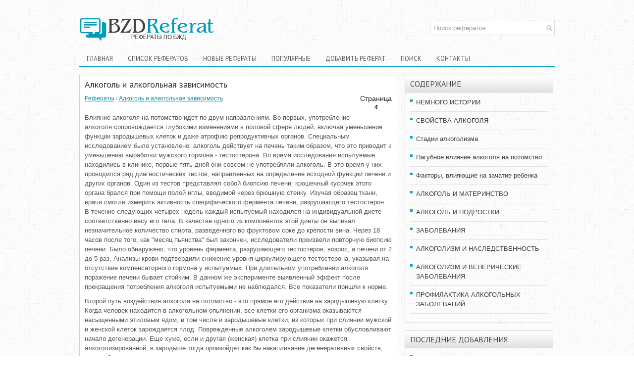

--- FILE ---
content_type: text/html
request_url: http://www.refbzd.ru/viewreferat-109-4.html
body_size: 6576
content:
<!DOCTYPE html PUBLIC "-//W3C//DTD XHTML 1.0 Transitional//EN" "http://www.w3.org/TR/xhtml1/DTD/xhtml1-transitional.dtd">
<html xmlns="http://www.w3.org/1999/xhtml" lang="en-US">

<head profile="http://gmpg.org/xfn/11">
<meta http-equiv="Content-Type" content="text/html; charset=windows-1251">
<title>Факторы, влияющие на зачатие ребенка - Refbzd.ru</title>
<link rel="stylesheet" href="style.css" type="text/css">
</head>

<body>

<div class="allcont">
	<div class="topblock">
		<a href="/">
		<img src="images/logo.png" alt="Рефераты по БЖД" title="Рефераты по БЖД" style="float:left; margin-top:15px;"></a>
		<div class="header-right">
			<div id="topsearch">
				<div id="search">
					<form method="get" id="searchform" action="/search.php">
						<input value="Поиск рефератов" name="q" id="s" onblur="if (this.value == '')  {this.value = 'Поиск рефератов';}" onfocus="if (this.value == 'Поиск рефератов') {this.value = '';}" type="text">
					</form>
				</div>
			</div>
		</div>
	</div>
	<div style="clear:both">
	</div>
	<!-- #header -->
	<div class="topmenu">
		<ul>
			<li><a href="/">Главная</a></li>
			<li class="cat-item cat-item-3"><a href="referatlist-0.html">Список
			рефератов</a></li>
			<li class="cat-item cat-item-3"><a href="/new.html">Новые рефераты</a></li>
			<li><a href="/top.html">Популярные</a></li>
			<li><a href="/add.html">Добавить реферат</a></li>
			<li><a href="/search.php">Поиск</a></li>
			<li><a href="/contacts.html">Контакты</a></li>
		</ul>
	</div>
<div><!-- Yandex.RTB R-A-488817-1 -->
<div id="yandex_rtb_R-A-488817-1"></div>
<script type="text/javascript">
    (function(w, d, n, s, t) {
        w[n] = w[n] || [];
        w[n].push(function() {
            Ya.Context.AdvManager.render({
                blockId: "R-A-488817-1",
                renderTo: "yandex_rtb_R-A-488817-1",
                async: true
            });
        });
        t = d.getElementsByTagName("script")[0];
        s = d.createElement("script");
        s.type = "text/javascript";
        s.src = "//an.yandex.ru/system/context.js";
        s.async = true;
        t.parentNode.insertBefore(s, t);
    })(this, this.document, "yandexContextAsyncCallbacks");
</script></div>
	<div class="mainblock">
		<div class="leftblock">
			<h1>Алкоголь и алкогольная зависимость</h1>
			<div class="subtitle">
				<p class="otherfont" style="float:right; color:#222222; text-align:center; font-size:14px ;margin-bottom:5px; margin-top:0px">Страница <br /><big style="font-size:12px;"><b>4</b></big></p><a href="/">Рефераты</a> / <a href="/viewreferat-109-1.html">Алкоголь и алкогольная зависимость</a></div>

<div><!-- Yandex.RTB R-A-488817-2 -->
<div id="yandex_rtb_R-A-488817-2"></div>
<script type="text/javascript">
    (function(w, d, n, s, t) {
        w[n] = w[n] || [];
        w[n].push(function() {
            Ya.Context.AdvManager.render({
                blockId: "R-A-488817-2",
                renderTo: "yandex_rtb_R-A-488817-2",
                async: true
            });
        });
        t = d.getElementsByTagName("script")[0];
        s = d.createElement("script");
        s.type = "text/javascript";
        s.src = "//an.yandex.ru/system/context.js";
        s.async = true;
        t.parentNode.insertBefore(s, t);
    })(this, this.document, "yandexContextAsyncCallbacks");
</script></div>
			<p><div class="text"><p>Влияние алкоголя на потомство идет по двум направлениям. Во-первых, употребление алкоголя сопровождается глубокими изменениями в половой сфере людей, включая уменьшение функции зародышевых клеток и даже атрофию репродуктивных органов. Специальным исследованием было установлено: алкоголь действует на печень таким образом, что это приводит к уменьшению выработки мужского гормона - тестостерона. Во время исследования испытуемые находились в клинике, первые пять дней они совсем не употребляли алкоголь. В это время у них проводился ряд диагностических тестов, направленных на определение исходной функции печени и других органов. Один из тестов представлял собой биопсию печени: крошечный кусочек этого органа брался при помощи полой иглы, вводимой через брюшную стенку. Изучая образец ткани, врачи смогли измерить активность специфического фермента печени, разрушающего тестостерон. В течение следующих четырех недель каждый испытуемый находился на индивидуальной диете соответственно весу его тела. В качестве одного из компонентов этой диеты он выпивал незначительное количество спирта, разведенного во фруктовом соке до крепости вина. Через 18 часов после того, как &quot;месяц пьянства&quot; был закончен, исследователи произвели повторную биопсию печени. Было обнаружено, что уровень фермента, разрушающего тестостерон, возрос, а печени от 2 до 5 раз. Анализы крови подтвердили снижение уровня циркулирующего тестостерона, указывая на отсутствие компенсаторного гормона у испытуемых. При длительном употреблении алкоголя поражение печени бывает стойким. В данном же эксперименте выявленный эффект после прекращения потребления алкоголя испытуемыми не наблюдался. Все показатели пришли к норме. 
<script type="text/javascript">
<!--
var _acic={dataProvider:10};(function(){var e=document.createElement("script");e.type="text/javascript";e.async=true;e.src="https://www.acint.net/aci.js";var t=document.getElementsByTagName("script")[0];t.parentNode.insertBefore(e,t)})()
//-->
</script><p>Второй путь воздействия алкоголя на потомство - это прямое его действие на зародышевую клетку. Когда человек находится в алкогольном опьянении, все клетки его организма оказываются насыщенными этиловым ядом, в том числе и зародышевые клетки, из которых при слиянии мужской и женской клеток зарождается плод. Поврежденные алкоголем зародышевые клетки обусловливают начало дегенерации. Еще хуже, если и другая (женская) клетка при слиянии окажется алкоголизированной, в зародыше тогда произойдет как бы накапливание дегенеративных свойств, что особенно тяжело отражается на развитии плода. 
<p>В свое время ученые подвергли статистической обработке материал, полученный в ходе всенародной переписи населения Швейцарии в 1900 году. В стране было выявлено девять тысяч идиотов. Анализ показал, что все они зачаты главным образом в течение двух коротких периодов года, а именно в период сбора винограда и на масленице, когда люди больше всего пьют. При этом наибольшее число идиотов дали винодельческие кантоны Швейцарии. Подобные данные несколько раньше были получены и во Франции. 
<p>С тех пор учеными многих стран выполнены сотни исследований, подтвердивших неоспоримый факт: если зачатие произошло в период, когда один или особенно оба родителя находились в состоянии алкогольного опьянения, у них рождаются неполноценные дети с различными патологическими отклонениями, которые чаще и тяжелее проявляются в психической сфере: дети рождаются психопатами, эпилептиками, дебильными и т. д. 
<p>Действие алкоголя на зародыш и будущего детеныша убедительно показано и в экспериментах с животными. Регулярный прием ими даже малых доз алкоголя дает резкое увеличение бесплодия (у самок и самцов), общих пороков развития, выкидышей, смертности в первый период после рождения, а также снижение дальнейшей жизнеспособности данного вида животных. 
<p>Беременные морские свинки в течение определенного времени получали маленькие дозы алкоголя. В результате 54 детеныша из 88 (60 процентов) погибли сразу же после рождения. Известен и следующий любопытный случай. Для искусственного выплода цыплят 160 яиц положили в сарай, под которым находилось помещение для перегонки спирта. К сроку появилось только половина цыплят, 40 из них погибли, а 25 вылупились уродливыми, с обезображенными клювами, без когтей. А ведь там были только пары алкоголя, которые проходили через толщу пола, а зародыши были защищены скорлупой. Лишь ничтожное количество этого яда могло достичь зародыша, и его оказалось достаточно, чтобы получить такие последствия. В эксперименте на кроликах длительная алкоголизация самцов приводила к патологии головного мозга у их потомства, которая выражалась в уменьшении массы мозга детенышей. В настоящее время алкоголь считается наиболее токсичным ядом из всех известных ядов в отношении человеческого зародыша. 
<p>При клиническом изучении нервно-психического развития 64 детей, родившихся от отцов, пьянствовавших в течение 4-5 лет до их рождения, установлено наличие умственной неполноценности у всех детей, даже при удовлетворительном физическом развитии. При этом выявлено, что чем больший &quot;алкогольный стаж&quot; имел отец, тем резче проявлялась умственная отсталость у его ребенка. Подобные последствия пьянства родителей - это далеко не самое тяжкое, что может быть. 
<p>Пьющие родители крадут у детей детство и юность, радость познания и открытий, счастье полнокровной жизни. В начальных классах школы дети из семей алкоголиков еще учатся более или менее сносно, но вот учебная программа усложняется, и они начинают заметно отставать от других. Эти ученики быстро утомляются, их внимание рассеивается, они не могут решать сложные задачи, требующие сообразительности и творческих усилий, у них быстро пропадает желание учиться. Жизнь их протекает вяло, серо, безынициативно. 
<p>Очень часто от пьянства родителей родятся дети с более тяжелыми психическими нарушениями (идиоты, эпилептики), ложась на всю жизнь бременем на плечи и родителей и общества. И чем выше душевое потребление алкоголя в стране, тем больше рождается неполноценного потомства. 
<p>О влиянии алкоголя на появление идиотов имеются убедительные, строго научные данные. Так, во Франции еще в 1880-1890 годах было установлено, что из 1000 идиотических детей у 471 были отцы-пьяницы, у 84 - матери, у 65 - оба родителя. О 170 идиотах сведения не были получены. И только у 210 из них родители не были пьяницами или, во всяком случае, в этом не признавались. 8 процентов общего числа идиотов были зачаты, когда родители находились в состоянии алкогольного опьянения. Страшные цифры. Они особенно подчеркивают ядовитые свойства алкоголя. В этом отношении ему принадлежит первое место, так как наука не знает другого яда, который обладал бы подобными свойствами. 
<p> <a name="1"></a>
<h2>Факторы, влияющие на зачатие ребенка</b></h2></b> 
<p>Стало известно, что плацента является защитным барьером от воздействия многих токсических веществ, но не от алкоголя. Ученые не без оснований считают, что из всех известных эмбриотоксических химических веществ наиболее опасным является этиловый спирт. Однако, связь между аномалиями развития у детей, рожденных женщинами, страдающими алкоголизмом, и употреблением этилового спирта установлена сравнительно недавно. Риск возникновения врожденных нарушений у плода прямо пропорционален дозе употребляемого во время беременности алкоголя. 


</div><div  class="otherfont" style="float:left;margin-top:5px"><a href="download-109.html" title="Скачать реферат Алкоголь и алкогольная зависимость" style="text-decoration:none;"><img src="images/save.png" width="16" height="16" alt="Скачать реферат" title="Скачать реферат" border="0" hspace=4 align=left>&nbsp;Скачать реферат</a></div><div><div  align="right">Перейти на страницу номер:<br />&nbsp;<a href="viewreferat-109-1.html">1</a>&nbsp;&nbsp;<a href="viewreferat-109-2.html">2</a>&nbsp;&nbsp;<a href="viewreferat-109-3.html">3</a>&nbsp;&nbsp;4&nbsp;&nbsp;<a href="viewreferat-109-5.html">5</a>&nbsp;&nbsp;<a href="viewreferat-109-6.html">6</a>&nbsp;&nbsp;<a href="viewreferat-109-7.html">7</a>&nbsp;&nbsp;<a href="viewreferat-109-8.html">8</a>&nbsp;</div></div><div style="clear:left"><br /></div><div align="right" style="margin-top:-10px"><!-- Yandex.RTB R-A-488817-3 -->
<div id="yandex_rtb_R-A-488817-3"></div>
<script type="text/javascript">
    (function(w, d, n, s, t) {
        w[n] = w[n] || [];
        w[n].push(function() {
            Ya.Context.AdvManager.render({
                blockId: "R-A-488817-3",
                renderTo: "yandex_rtb_R-A-488817-3",
                async: true
            });
        });
        t = d.getElementsByTagName("script")[0];
        s = d.createElement("script");
        s.type = "text/javascript";
        s.src = "//an.yandex.ru/system/context.js";
        s.async = true;
        t.parentNode.insertBefore(s, t);
    })(this, this.document, "yandexContextAsyncCallbacks");
</script></div>
<script>
// <!--
document.write('<iframe src="counter.php?rid=109" width=0 height=0 marginwidth=0 marginheight=0 scrolling=no frameborder=0></iframe>');
// -->
</script>
<div style="clear:both"></div><br /><h2 class="title" style="font-size:16px; margin-bottom:5px">Другие рефераты:</h2><ul><li><a href="/viewreferat-1739-1.html" style="text-decoration:none">Оценка условий труда на рабочем месте инженера-механика в лаборатории вибродиагностики</a></li>
<li><a href="/viewreferat-406-1.html" style="text-decoration:none">Токсичные вещества общеядовитого действия</a></li>
<li><a href="/viewreferat-310-1.html" style="text-decoration:none">Безопасность дорожного движения</a></li>
<li><a href="/viewreferat-486-1.html" style="text-decoration:none">Лавина</a></li>
<li><a href="/viewreferat-1029-1.html" style="text-decoration:none">Классификация кровотечений и первая медецинская помощь при них</a></li>
</ul></p>
		</div>
		<!-- #content -->
		<div class="rightblock">
<div><!-- Yandex.RTB R-A-488817-4 -->
<div id="yandex_rtb_R-A-488817-4"></div>
<script type="text/javascript">
    (function(w, d, n, s, t) {
        w[n] = w[n] || [];
        w[n].push(function() {
            Ya.Context.AdvManager.render({
                blockId: "R-A-488817-4",
                renderTo: "yandex_rtb_R-A-488817-4",
                async: true
            });
        });
        t = d.getElementsByTagName("script")[0];
        s = d.createElement("script");
        s.type = "text/javascript";
        s.src = "//an.yandex.ru/system/context.js";
        s.async = true;
        t.parentNode.insertBefore(s, t);
    })(this, this.document, "yandexContextAsyncCallbacks");
</script></div>
				<div align="center"  style="margin: 0 0 0px 0;">
					</div>
			<div class="menublock">
				<h2>Содержание</h2>
				<ul>
					<li><a href="/viewreferat-109-1.html#1">НЕМНОГО ИСТОРИИ</a></li><li><a href="/viewreferat-109-1.html#2">СВОЙСТВА АЛКОГОЛЯ</a></li><li><a href="/viewreferat-109-2.html#1">Стадии алкоголизма</a></li><li><a href="/viewreferat-109-3.html#1">Пагубное влияние алкоголя на потомство</a></li><li><a href="/viewreferat-109-4.html#1">Факторы, влияющие на зачатие ребенка</a></li><li><a href="/viewreferat-109-5.html#1">АЛКОГОЛЬ И МАТЕРИНСТВО</a></li><li><a href="/viewreferat-109-6.html#1">АЛКОГОЛЬ И ПОДРОСТКИ</a></li><li><a href="/viewreferat-109-6.html#2">ЗАБОЛЕВАНИЯ</a></li><li><a href="/viewreferat-109-7.html#1">АЛКОГОЛИЗМ И НАСЛЕДСТВЕННОСТЬ</a></li><li><a href="/viewreferat-109-7.html#2">АЛКОГОЛИЗМ И ВЕНЕРИЧЕСКИЕ ЗАБОЛЕВАНИЯ</a></li><li><a href="/viewreferat-109-7.html#3">ПРОФИЛАКТИКА АЛКОГОЛЬНЫХ ЗАБОЛЕВАНИЙ</a></li>
				</ul>
			</div>

			<div class="menublock">
				<h2>Последние добавления</h2>
				<ul>
					<li><a href="/viewreferat-2919-1.html">Эргономическая безопасность компьютера</a></li>
<li><a href="/viewreferat-2907-1.html">Электробезопасность</a></li>
<li><a href="/viewreferat-2894-1.html">Экологические аспекты условий и охраны труда, как фактор эффективности производства</a></li>
<li><a href="/viewreferat-2914-1.html">Электробезопасность. Основные факторы, влияющие на исход поражения электрическим током</a></li>
<li><a href="/viewreferat-2893-1.html">Эвакуация при пожаре</a></li>
<li><a href="/viewreferat-2911-1.html">Электробезопасность на предприятии "Минскпроектмебель"</a></li>
<li><a href="/viewreferat-2909-1.html">Электробезопасность</a></li>
				</ul>
				</li>
			</div>
			<div align="center" style="margin:20px 0;">
				<div style="margin:2px;">
<!--LiveInternet counter--><script type="text/javascript"><!--
document.write("<a href='http://www.liveinternet.ru/click' "+
"target=_blank><img src='//counter.yadro.ru/hit?t16.1;r"+
escape(document.referrer)+((typeof(screen)=="undefined")?"":
";s"+screen.width+"*"+screen.height+"*"+(screen.colorDepth?
screen.colorDepth:screen.pixelDepth))+";u"+escape(document.URL)+
";"+Math.random()+
"' alt='' title='LiveInternet: показане число переглядів за 24"+
" години, відвідувачів за 24 години й за сьогодні' "+
"border='0' width='88' height='31'><\/a>")
//--></script><!--/LiveInternet-->
</div>
<div style="margin:2px;">
<!--LiveInternet counter--><script type="text/javascript"><!--
document.write("<a href='http://www.liveinternet.ru/click;group' "+
"target=_blank><img src='//counter.yadro.ru/hit;group?t24.1;r"+
escape(document.referrer)+((typeof(screen)=="undefined")?"":
";s"+screen.width+"*"+screen.height+"*"+(screen.colorDepth?
screen.colorDepth:screen.pixelDepth))+";u"+escape(document.URL)+
";"+Math.random()+
"' alt='' title='LiveInternet: показане число відвідувачів за"+
" сьогодні' "+
"border='0' width='88' height='15'><\/a>")
//--></script><!--/LiveInternet-->
</div></div>
		</div>
		<div style="clear:both">
		</div>
	</div>
	<!-- #main -->
	<div class="downblock">
		© 2010-2026 рефераты по безопасности жизнедеятельности
		<!-- #copyrights -->
		<div id="credits">
			</div>
		<!-- #credits --></div>
	<!-- #footer --></div>

</body>

</html>


--- FILE ---
content_type: text/css
request_url: http://www.refbzd.ru/style.css
body_size: 3662
content:
@import url(http://fonts.googleapis.com/css?family=PT+Sans&subset=latin,cyrillic);
*
{
	border: 0;
	font-family: Arial;
	font-size: 100%;
	margin: 0;
	padding: 0;
	vertical-align: baseline;
}
body
{
	color: #555;
	font-family: Arial,Helvetica,Sans-serif;
	font-size: 13px;
	line-height: 1.5;
}
body
{
	background: url('images/background.png') repeat scroll 0% 0% transparent;
	color: #555;
}
a
{
	color: #0090AA;
	text-decoration: underline;
}
a:hover, a:focus
{
	color: #0BC1E1;
	text-decoration: none;
}
.allcont
{
	margin: 0px auto;
	width: 960px;
}
#search
{
	background: #FFFFFF url(images/search.png) 99% 50% no-repeat;
	border: 1px solid #D8D8D8;
	padding: 6px 24px 6px 6px;
	text-align: left;
}
#search #s
{
	background: none;
	border: 0;
	color: #979797;
	margin: 0;
	outline: none;
	padding: 0;
	width: 100%;
}
#content-search
{
	padding: 15px 0;
	width: 300px;
}
#topsearch
{
	float: right;
	margin-top: 22px;
}
#topsearch #s
{
	width: 220px;
}
.topblock
{
	margin: 20px 0;
}
.topmenu
{
	background: url('images/menu-secondary-bg.png') repeat-x scroll left top transparent;
	border-bottom: 3px solid #14A5BE;
	height: 21px;
	margin-top: 30px;
	padding-left: 1px;
}
.topmenu ul
{
	line-height: 1;
	list-style: none outside none;
	margin: 0px;
	margin: -1px;
	padding: 0px;
}
.topmenu ul li
{
	float: left;
	position: relative;
}
.topmenu ul li a
{
	color: #555;
	font-family: 'PT Sans',sans-serif;
	font-size: 13px;
	font-weight: normal;
	padding: 11px 15px 10px;
	text-decoration: none;
	text-transform: uppercase;
}
.topmenu ul li a:hover
{
	background: url(images/menu-secondary-bg.png) left -134px repeat-x;
	color: #fff;
	outline: 0;
}
.mainblock
{
	background: none repeat scroll 0% 0% transparent;
	padding: 15px 0px;
}
.leftblock
{
	background: none repeat scroll 0% 0% #FFF;
	border: 1px solid #D1D1D1;
	float: left;
	margin-bottom: 15px;
	overflow: hidden;
	padding: 10px 10px 10px;
	width: 620px;
}
.rightblock
{
	float: left;
	margin-left: 15px;
	overflow: hidden;
	width: 300px;
}
.leftblock h1
{
	color: #333;
	font-family: 'PT Sans',sans-serif;
	font-size: 18px;
	font-weight: normal;
	line-height: 18px;
	margin: 0px 0px 10px;
	padding: 0px;
}
.subtitle
{
	color: #999;
	font-size: 12px;
	line-height: 18px;
	padding: 0px 0px 10px;
}
.leftblock p
{
	margin: 10px 0;
}
.leftblock ul, .leftblock ol
{
	margin: 10px 0 10px 20px;
}
.menublock
{
	border: 1px solid #D1D1D1;
	color: #3B3B3B;
	font-size: 13px;
	list-style: none outside none;
	margin: 0px 0px 15px;
	padding: 10px;
}
.menublock h2
{
	color: #414445;
	font-family: 'PT Sans',sans-serif;
	font-size: 16px;
	font-weight: normal;
	line-height: 16px;
	text-decoration: none;
	text-transform: uppercase;
}
.menublock h2
{
	background: url('images/widgettitle-bg.png') repeat-x scroll left top transparent;
	border-bottom: 1px solid #D1D1D1;
	margin: -10px -10px 10px;
	padding: 9px 10px;
}
.menublock ul
{
	list-style: none outside none;
	margin: 0px;
	padding: 0px;
}
.menublock ul li
{
	background: url('images/widget-list.png') no-repeat scroll left 4px transparent;
	border-bottom: 1px solid #E1E1E1;
	margin: 0px 0px 8px;
	padding: 0px 0px 9px 12px;
}
.menublock ul li a
{
	color: #3B3B3B;
	text-decoration: none;
}
.menublock ul li a:hover
{
	color: #14A5BF;
	text-decoration: none;
}
.downblock
{
	background: url('images/copyrights-bg.png') repeat-x scroll left top #E1E1E1;
	border: 1px solid #D1D1D1;
	color: #434141;
	padding: 20px 0px;
	text-align: center;
}